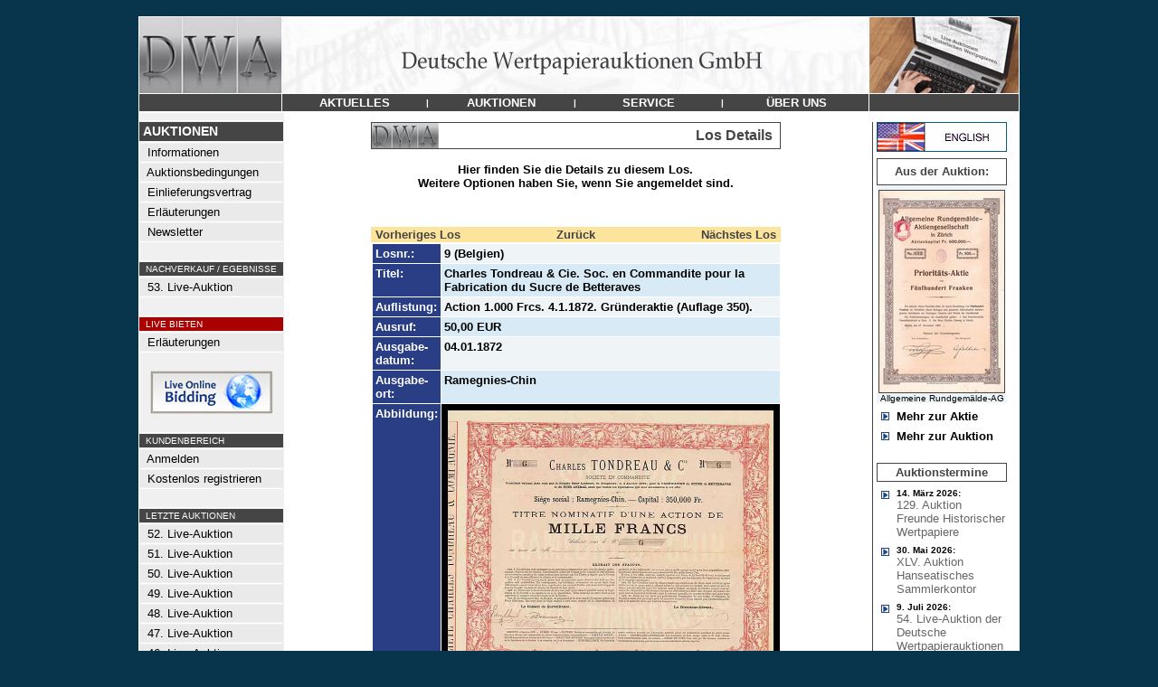

--- FILE ---
content_type: text/html
request_url: https://www.dwalive.de/de/DWA-Auktion-45/?AID=214331&AKTIE=Charles+Tondreau+%26+Cie.+Soc.+en+Commandite+pour+la+Fabrication+du+Sucre+de+Betteraves
body_size: 5015
content:
<html>
<head>
<title>Charles Tondreau &amp; Cie. Soc. en Commandite pour la Fabrication du Sucre de Betteraves - DWA LIVE</title>
<link rel="stylesheet" type="text/css" href="/admin/style.css">
<meta http-equiv="content-type" content="text/html; iso-8859-1">
<meta http-equiv="pragma" content="no-cache">
<meta http-equiv="content-language" content="de">
<meta name="description" content="Deutsche Wertpapierauktion"">
<meta name="keywords" content="Aktie,Namensaktie,Inhaberaktie,Vorzugsaktie,Stammaktie,Priorit�tsaktie,Gr�nderaktie,Interimsaktie,Juxaktie,Rente,Anleihe,Besserungsschein,Obligation,Pfandbrief,Schuldverschreibung,Kux,Gew�hrschein,Anteil,Anteilschein,Schuldschein,Genussschein,Optionsscheine,Katalog,Auktionskatalog,Bewertungskatalog,Historische Wertpapiere,Altpapier,Reichsbank,Reichsbankschatz,Reichsbank-Schatz,Reichsbankhort,Historische Wertpapierb�rse,Alte Aktien,Alte Anleihe,Stadtanleihen,Goldanleihen,Alte Wertpapiere,Wirtschaftsgeschichte,Wertpapier,Aktienantiquariat,Antike Wertpapiere,Antike Aktien,Finanzdokumente,Wirtschaftsdokumente,Nonvaleur,Effecten,Effectenb�rse,Firmenbelege,Firmendokumente,Wirtschaftsdokumente,Altaktien,Altpapier,Losanleihen,Pr�mienanleihen,Logenpapiere,Bonds,shares,warrents,action,confederates,Goldbond,Treasury Note,Debenture,Action de Jouissance,Part de Fondateur,Part B�n�ficiaire,Action Privil�g�e,Azione,ordinary shares,prefered shares">
<meta name="author" content="DWA">
<meta name="publisher" content="Deutsche Wertpapierauktion">
<meta name="audience" content="Alle">
<meta name="page-type" content="Katalog Verzeichnis">
<meta name="page-topic" content="Aktien">
<meta http-equiv="reply-to" content="info@deutsche-wertpapierauktionen.de">
<meta name="creation_date" content="23.01.2026">
<meta name="revisit-after" content="7 days">

</head>
<body topmargin=0 leftmargin=0 bgcolor=#08344c text=#000000 link=#444444 alink=#444444 vlink=#444444><center><br>
<table width="972" border=0 cellspacing=0 cellpadding=0><tr><td bgcolor=#ffffff>
<table width="970" border=0 cellspacing=1 cellpadding=0>
	<tr><td colspan=3><a href="/"><img src="/images/menu/headerDWA.jpg" border=0></a></td></tr>
	<tr>
		<td bgcolor=#454545 valign=top><img src="/images/all_trans.gif" width=157 height=1></td>
		<td bgcolor=#454545 width="648" align=center valign=middle><table border=0 cellspacing=0 cellpadding=0 width="648"><tr>
			<td height=19 bgcolor=#454545 width="25%" align=center><a href="/de/Nachrichten/" onmouseout="parentNode.style.backgroundColor='#454545'" onmouseover="parentNode.style.backgroundColor='#8a3508'" onclick="this.blur();"><font face=Arial color=#ffffff size=2><span class="a1">&nbsp;<b>AKTUELLES</b>&nbsp;</span></font></a></td><td><font face=Arial size=2 color=#FFFFFF><span class="a2"><b>|</td><td height=19 bgcolor=#454545 width="25%" align=center><a href="/" onmouseout="parentNode.style.backgroundColor='#454545'" onmouseover="parentNode.style.backgroundColor='#8a3508'" onclick="this.blur();"><font face=Arial color=#ffffff size=2><span class="a1">&nbsp;<b>AUKTIONEN</b>&nbsp;</span></font></a></td><td><font face=Arial size=2 color=#FFFFFF><span class="a2"><b>|</td><td height=19 bgcolor=#454545 width="25%" align=center><a href="/de/Fragen-Sie-uns/" onmouseout="parentNode.style.backgroundColor='#454545'" onmouseover="parentNode.style.backgroundColor='#8a3508'" onclick="this.blur();"><font face=Arial color=#ffffff size=2><span class="a1">&nbsp;<b>SERVICE</b>&nbsp;</span></font></a></td><td><font face=Arial size=2 color=#FFFFFF><span class="a2"><b>|</td><td height=19 bgcolor=#454545 width="25%" align=center><a href="/de/Kontakt-Impressum/" onmouseout="parentNode.style.backgroundColor='#454545'" onmouseover="parentNode.style.backgroundColor='#8a3508'" onclick="this.blur();"><font face=Arial color=#ffffff size=2><span class="a1">&nbsp;<b>&#220;BER&nbsp;UNS</b>&nbsp;</span></font></a></td>

		</tr></table></td>
		<td bgcolor=#454545 valign=top><img src="/images/all_trans.gif" width=165 height=1></td>
	</tr>

<tr><td colspan=3 bgcolor=#ffffff>

<table width="970" border=0 cellpadding=0 cellspacing=0>
	<tr>
	   <td><img src="/images/all_trans.gif" width=160 height=1></td>
	   <td><img src="/images/all_trans.gif" width="636" height=1></td>
	   <td><img src="/images/all_trans.gif" height=1></td>
	   <td><img src="/images/all_trans.gif" width=163 height=1></td>
	</tr>
	<tr>
		<td align=left valign=top bgcolor=#f0f0f0 >
			<!-- MEN� -->
			<table width=157 border=0 cellspacing=0 cellpadding=>
			<tr><td colspan=2><img src="/images/all_trans.gif" width=116 height=5></td><td><img src="/images/all_trans.gif" width=8 height=1></td></tr>
			<tr><td colspan=3 align=left><img src="/images/menu/balken.gif" width=157 height=1></td></tr>
			<tr><td colspan=3 align=left bgcolor=#454545><img src="/images/all_trans.gif" width=1 height=2><br><font face=Arial size=2 color=#FFFFFF><B><span class="a0">&nbsp;AUKTIONEN</B></font><br><img src="/images/all_trans.gif" width=1 height=2></td></tr>
			<tr><td colspan=3 align=left><img src="/images/menu/balken.gif" width=157 height=1></td></tr>
			<tr><td valign=middle bgcolor=#EAEAEA colspan=3 align=left><img src="/images/all_trans.gif" width=1 height=1><br><a onmouseover="parentNode.style.backgroundColor='#CCDEEA'" onmouseout="parentNode.style.backgroundColor='#EAEAEA'" href="/"><font face=Arial size=2 color=#000000><span class="a1">&nbsp;&nbsp;Informationen</a><br><img src="/images/all_trans.gif" width=1 height=1></font></td></tr><tr><td colspan=3><img src="/images/menu/balken.gif" border=0 width=157 height=1></td></tr><tr><td valign=middle bgcolor=#EAEAEA colspan=3 align=left><img src="/images/all_trans.gif" width=1 height=1><br><a onmouseover="parentNode.style.backgroundColor='#CCDEEA'" onmouseout="parentNode.style.backgroundColor='#EAEAEA'" href="/de/Auktionsbedingungen/"><font face=Arial size=2 color=#000000><span class="a1">&nbsp;&nbsp;Auktionsbedingungen</a><br><img src="/images/all_trans.gif" width=1 height=1></font></td></tr><tr><td colspan=3><img src="/images/menu/balken.gif" border=0 width=157 height=1></td></tr><tr><td valign=middle bgcolor=#EAEAEA colspan=3 align=left><img src="/images/all_trans.gif" width=1 height=1><br><a onmouseover="parentNode.style.backgroundColor='#CCDEEA'" onmouseout="parentNode.style.backgroundColor='#EAEAEA'" href="/de/Einlieferungsvertrag/"><font face=Arial size=2 color=#000000><span class="a1">&nbsp;&nbsp;Einlieferungsvertrag</a><br><img src="/images/all_trans.gif" width=1 height=1></font></td></tr><tr><td colspan=3><img src="/images/menu/balken.gif" border=0 width=157 height=1></td></tr><tr><td valign=middle bgcolor=#EAEAEA colspan=3 align=left><img src="/images/all_trans.gif" width=1 height=1><br><a onmouseover="parentNode.style.backgroundColor='#CCDEEA'" onmouseout="parentNode.style.backgroundColor='#EAEAEA'" href="/de/Erlaeuterungen/"><font face=Arial size=2 color=#000000><span class="a1">&nbsp;&nbsp;Erl�uterungen</a><br><img src="/images/all_trans.gif" width=1 height=1></font></td></tr><tr><td colspan=3><img src="/images/menu/balken.gif" border=0 width=157 height=1></td></tr><tr><td valign=middle bgcolor=#EAEAEA colspan=3 align=left><img src="/images/all_trans.gif" width=1 height=1><br><a onmouseover="parentNode.style.backgroundColor='#CCDEEA'" onmouseout="parentNode.style.backgroundColor='#EAEAEA'" href="/de/Newsletter/"><font face=Arial size=2 color=#000000><span class="a1">&nbsp;&nbsp;Newsletter</a><br><img src="/images/all_trans.gif" width=1 height=1></font></td></tr><tr><td colspan=3><img src="/images/menu/balken.gif" border=0 width=157 height=1></td></tr><tr><td colspan=3 align=left><br><img src="/images/menu/balken.gif" width=157 height=1></td></tr><tr><td bgcolor=#454545 colspan=3 align=left><img src="/images/all_trans.gif" width=1 height=1><br><font face=Arial size=2 color=#FFFFFF><small><span class="a2">&nbsp;&nbsp;NACHVERKAUF / EGEBNISSE<br><img src="/images/all_trans.gif" width=1 height=1></font></td></tr><tr><td colspan=3 align=left><img src="/images/menu/balken.gif" width=157 height=1></td></tr><tr><td valign=middle bgcolor=#EAEAEA colspan=3 align=left><img src="/images/all_trans.gif" width=1 height=1><br><a onmouseover="parentNode.style.backgroundColor='#CCDEEA'" onmouseout="parentNode.style.backgroundColor='#EAEAEA'" href="/de/DWA-Auktion-53/"><font face=Arial size=2 color=#000000><span class="a1">&nbsp;&nbsp;53. Live-Auktion</a><br><img src="/images/all_trans.gif" width=1 height=1></font></td></tr><tr><td colspan=3><img src="/images/menu/balken.gif" border=0 width=157 height=1></td></tr><tr><td colspan=3 align=left><br><img src="/images/menu/balken.gif" width=157 height=1></td></tr><tr><td bgcolor=#aa0000 colspan=3 align=left><img src="/images/all_trans.gif" width=1 height=1><br><font face=Arial size=2 color=#FFFFFF><small><span class="a2">&nbsp;&nbsp;LIVE BIETEN<br><img src="/images/all_trans.gif" width=1 height=1></font></td></tr><tr><td colspan=3 align=left><img src="/images/menu/balken.gif" width=157 height=1></td></tr><tr><td valign=middle bgcolor=#EAEAEA colspan=3 align=left><img src="/images/all_trans.gif" width=1 height=1><br><a onmouseover="parentNode.style.backgroundColor='#CCDEEA'" onmouseout="parentNode.style.backgroundColor='#EAEAEA'" href="/de/LiveBieten/"><font face=Arial size=2 color=#000000><span class="a1">&nbsp;&nbsp;Erl�uterungen</a><br><img src="/images/all_trans.gif" width=1 height=1></font></td></tr><tr><td colspan=3><img src="/images/menu/balken.gif" border=0 width=157 height=1></td></tr><tr><td colspan=3 align=center><br><a href="https://connect.invaluable.com/dwa" target="_blank"><img src="/images/live-online-biding.jpg" border=0></a></td></tr><tr><td colspan=3 align=left><br><img src="/images/menu/balken.gif" width=157 height=1></td></tr><tr><td bgcolor=#454545 colspan=3 align=left><img src="/images/all_trans.gif" width=1 height=1><br><font face=Arial size=2 color=#FFFFFF><small><span class="a2">&nbsp;&nbsp;KUNDENBEREICH<br><img src="/images/all_trans.gif" width=1 height=1></font></td></tr><tr><td colspan=3 align=left><img src="/images/menu/balken.gif" width=157 height=1></td></tr><tr><td valign=middle bgcolor=#EAEAEA colspan=3 align=left><img src="/images/all_trans.gif" width=1 height=1><br><a onmouseover="parentNode.style.backgroundColor='#CCDEEA'" onmouseout="parentNode.style.backgroundColor='#EAEAEA'" href="/de/Kundenbereich/"><font face=Arial size=2 color=#000000><span class="a1">&nbsp;&nbsp;Anmelden</a><br><img src="/images/all_trans.gif" width=1 height=1></font></td></tr><tr><td colspan=3><img src="/images/menu/balken.gif" border=0 width=157 height=1></td></tr><tr><td valign=middle bgcolor=#EAEAEA colspan=3 align=left><img src="/images/all_trans.gif" width=1 height=1><br><a onmouseover="parentNode.style.backgroundColor='#CCDEEA'" onmouseout="parentNode.style.backgroundColor='#EAEAEA'" href="/de/Registrieren/"><font face=Arial size=2 color=#000000><span class="a1">&nbsp;&nbsp;Kostenlos registrieren</a><br><img src="/images/all_trans.gif" width=1 height=1></font></td></tr><tr><td colspan=3><img src="/images/menu/balken.gif" border=0 width=157 height=1></td></tr><tr><td colspan=3 align=left><br><img src="/images/menu/balken.gif" width=157 height=1></td></tr><tr><td bgcolor=#454545 colspan=3 align=left><img src="/images/all_trans.gif" width=1 height=1><br><font face=Arial size=2 color=#FFFFFF><small><span class="a2">&nbsp;&nbsp;LETZTE AUKTIONEN<br><img src="/images/all_trans.gif" width=1 height=1></font></td></tr><tr><td colspan=3 align=left><img src="/images/menu/balken.gif" width=157 height=1></td></tr><tr><td valign=middle bgcolor=#EAEAEA colspan=3 align=left><img src="/images/all_trans.gif" width=1 height=1><br><a onmouseover="parentNode.style.backgroundColor='#CCDEEA'" onmouseout="parentNode.style.backgroundColor='#EAEAEA'" href="/de/DWA-Auktion-52/"><font face=Arial size=2 color=#000000><span class="a1">&nbsp;&nbsp;52. Live-Auktion</a><br><img src="/images/all_trans.gif" width=1 height=1></font></td></tr><tr><td colspan=3><img src="/images/menu/balken.gif" border=0 width=157 height=1></td></tr><tr><td valign=middle bgcolor=#EAEAEA colspan=3 align=left><img src="/images/all_trans.gif" width=1 height=1><br><a onmouseover="parentNode.style.backgroundColor='#CCDEEA'" onmouseout="parentNode.style.backgroundColor='#EAEAEA'" href="/de/DWA-Auktion-51/"><font face=Arial size=2 color=#000000><span class="a1">&nbsp;&nbsp;51. Live-Auktion</a><br><img src="/images/all_trans.gif" width=1 height=1></font></td></tr><tr><td colspan=3><img src="/images/menu/balken.gif" border=0 width=157 height=1></td></tr><tr><td valign=middle bgcolor=#EAEAEA colspan=3 align=left><img src="/images/all_trans.gif" width=1 height=1><br><a onmouseover="parentNode.style.backgroundColor='#CCDEEA'" onmouseout="parentNode.style.backgroundColor='#EAEAEA'" href="/de/DWA-Auktion-50/"><font face=Arial size=2 color=#000000><span class="a1">&nbsp;&nbsp;50. Live-Auktion</a><br><img src="/images/all_trans.gif" width=1 height=1></font></td></tr><tr><td colspan=3><img src="/images/menu/balken.gif" border=0 width=157 height=1></td></tr><tr><td valign=middle bgcolor=#EAEAEA colspan=3 align=left><img src="/images/all_trans.gif" width=1 height=1><br><a onmouseover="parentNode.style.backgroundColor='#CCDEEA'" onmouseout="parentNode.style.backgroundColor='#EAEAEA'" href="/de/DWA-Auktion-49/"><font face=Arial size=2 color=#000000><span class="a1">&nbsp;&nbsp;49. Live-Auktion</a><br><img src="/images/all_trans.gif" width=1 height=1></font></td></tr><tr><td colspan=3><img src="/images/menu/balken.gif" border=0 width=157 height=1></td></tr><tr><td valign=middle bgcolor=#EAEAEA colspan=3 align=left><img src="/images/all_trans.gif" width=1 height=1><br><a onmouseover="parentNode.style.backgroundColor='#CCDEEA'" onmouseout="parentNode.style.backgroundColor='#EAEAEA'" href="/de/DWA-Auktion-48/"><font face=Arial size=2 color=#000000><span class="a1">&nbsp;&nbsp;48. Live-Auktion</a><br><img src="/images/all_trans.gif" width=1 height=1></font></td></tr><tr><td colspan=3><img src="/images/menu/balken.gif" border=0 width=157 height=1></td></tr><tr><td valign=middle bgcolor=#EAEAEA colspan=3 align=left><img src="/images/all_trans.gif" width=1 height=1><br><a onmouseover="parentNode.style.backgroundColor='#CCDEEA'" onmouseout="parentNode.style.backgroundColor='#EAEAEA'" href="/de/DWA-Auktion-47/"><font face=Arial size=2 color=#000000><span class="a1">&nbsp;&nbsp;47. Live-Auktion</a><br><img src="/images/all_trans.gif" width=1 height=1></font></td></tr><tr><td colspan=3><img src="/images/menu/balken.gif" border=0 width=157 height=1></td></tr><tr><td valign=middle bgcolor=#EAEAEA colspan=3 align=left><img src="/images/all_trans.gif" width=1 height=1><br><a onmouseover="parentNode.style.backgroundColor='#CCDEEA'" onmouseout="parentNode.style.backgroundColor='#EAEAEA'" href="/de/DWA-Auktion-46/"><font face=Arial size=2 color=#000000><span class="a1">&nbsp;&nbsp;46. Live-Auktion</a><br><img src="/images/all_trans.gif" width=1 height=1></font></td></tr><tr><td colspan=3><img src="/images/menu/balken.gif" border=0 width=157 height=1></td></tr><tr><td valign=middle bgcolor=#fce49c colspan=3 align=left><img src="/images/all_trans.gif" width=1 height=1><br><a  href="/de/DWA-Auktion-45/"><font face=Arial size=2 color=#000000><span class="a1">&nbsp;&nbsp;<b>45. Live-Auktion</a><br><img src="/images/all_trans.gif" width=1 height=1></font></td></tr><tr><td colspan=3><img src="/images/menu/balken.gif" border=0 width=157 height=1></td></tr><tr><td valign=middle bgcolor=#EAEAEA colspan=3 align=left><img src="/images/all_trans.gif" width=1 height=1><br><a onmouseover="parentNode.style.backgroundColor='#CCDEEA'" onmouseout="parentNode.style.backgroundColor='#EAEAEA'" href="/de/DWA-Auktion-44/"><font face=Arial size=2 color=#000000><span class="a1">&nbsp;&nbsp;44. Live-Auktion</a><br><img src="/images/all_trans.gif" width=1 height=1></font></td></tr><tr><td colspan=3><img src="/images/menu/balken.gif" border=0 width=157 height=1></td></tr><tr><td valign=middle bgcolor=#EAEAEA colspan=3 align=left><img src="/images/all_trans.gif" width=1 height=1><br><a onmouseover="parentNode.style.backgroundColor='#CCDEEA'" onmouseout="parentNode.style.backgroundColor='#EAEAEA'" href="/de/DWA-Auktion-43/"><font face=Arial size=2 color=#000000><span class="a1">&nbsp;&nbsp;43. Live-Auktion</a><br><img src="/images/all_trans.gif" width=1 height=1></font></td></tr><tr><td colspan=3><img src="/images/menu/balken.gif" border=0 width=157 height=1></td></tr><tr><td valign=middle bgcolor=#EAEAEA colspan=3 align=left><img src="/images/all_trans.gif" width=1 height=1><br><a onmouseover="parentNode.style.backgroundColor='#CCDEEA'" onmouseout="parentNode.style.backgroundColor='#EAEAEA'" href="/de/DWA-Auktion-42/"><font face=Arial size=2 color=#000000><span class="a1">&nbsp;&nbsp;42. Live-Auktion</a><br><img src="/images/all_trans.gif" width=1 height=1></font></td></tr><tr><td colspan=3><img src="/images/menu/balken.gif" border=0 width=157 height=1></td></tr><tr><td valign=middle bgcolor=#EAEAEA colspan=3 align=left><img src="/images/all_trans.gif" width=1 height=1><br><a onmouseover="parentNode.style.backgroundColor='#CCDEEA'" onmouseout="parentNode.style.backgroundColor='#EAEAEA'" href="/de/DWA-Auktion-41/"><font face=Arial size=2 color=#000000><span class="a1">&nbsp;&nbsp;41. Live-Auktion</a><br><img src="/images/all_trans.gif" width=1 height=1></font></td></tr><tr><td colspan=3><img src="/images/menu/balken.gif" border=0 width=157 height=1></td></tr><tr><td valign=middle bgcolor=#EAEAEA colspan=3 align=left><img src="/images/all_trans.gif" width=1 height=1><br><a onmouseover="parentNode.style.backgroundColor='#CCDEEA'" onmouseout="parentNode.style.backgroundColor='#EAEAEA'" href="/de/DWA-Auktion-40/"><font face=Arial size=2 color=#000000><span class="a1">&nbsp;&nbsp;40. Live-Auktion</a><br><img src="/images/all_trans.gif" width=1 height=1></font></td></tr><tr><td colspan=3><img src="/images/menu/balken.gif" border=0 width=157 height=1></td></tr><tr><td valign=middle bgcolor=#EAEAEA colspan=3 align=left><img src="/images/all_trans.gif" width=1 height=1><br><a onmouseover="parentNode.style.backgroundColor='#CCDEEA'" onmouseout="parentNode.style.backgroundColor='#EAEAEA'" href="/de/DWA-Auktion-39/"><font face=Arial size=2 color=#000000><span class="a1">&nbsp;&nbsp;39. Live-Auktion</a><br><img src="/images/all_trans.gif" width=1 height=1></font></td></tr><tr><td colspan=3><img src="/images/menu/balken.gif" border=0 width=157 height=1></td></tr><tr><td valign=middle bgcolor=#EAEAEA colspan=3 align=left><img src="/images/all_trans.gif" width=1 height=1><br><a onmouseover="parentNode.style.backgroundColor='#CCDEEA'" onmouseout="parentNode.style.backgroundColor='#EAEAEA'" href="/de/DWA-Auktion-38/"><font face=Arial size=2 color=#000000><span class="a1">&nbsp;&nbsp;38. Live-Auktion</a><br><img src="/images/all_trans.gif" width=1 height=1></font></td></tr><tr><td colspan=3><img src="/images/menu/balken.gif" border=0 width=157 height=1></td></tr><tr><td valign=middle bgcolor=#EAEAEA colspan=3 align=left><img src="/images/all_trans.gif" width=1 height=1><br><a onmouseover="parentNode.style.backgroundColor='#CCDEEA'" onmouseout="parentNode.style.backgroundColor='#EAEAEA'" href="/de/DWA-Auktion-37/"><font face=Arial size=2 color=#000000><span class="a1">&nbsp;&nbsp;37. Live-Auktion</a><br><img src="/images/all_trans.gif" width=1 height=1></font></td></tr><tr><td colspan=3><img src="/images/menu/balken.gif" border=0 width=157 height=1></td></tr><tr><td valign=middle bgcolor=#EAEAEA colspan=3 align=left><img src="/images/all_trans.gif" width=1 height=1><br><a onmouseover="parentNode.style.backgroundColor='#CCDEEA'" onmouseout="parentNode.style.backgroundColor='#EAEAEA'" href="/de/DWA-Auktion-36/"><font face=Arial size=2 color=#000000><span class="a1">&nbsp;&nbsp;36. Live-Auktion</a><br><img src="/images/all_trans.gif" width=1 height=1></font></td></tr><tr><td colspan=3><img src="/images/menu/balken.gif" border=0 width=157 height=1></td></tr><tr><td valign=middle bgcolor=#EAEAEA colspan=3 align=left><img src="/images/all_trans.gif" width=1 height=1><br><a onmouseover="parentNode.style.backgroundColor='#CCDEEA'" onmouseout="parentNode.style.backgroundColor='#EAEAEA'" href="/de/DWA-Auktion-35/"><font face=Arial size=2 color=#000000><span class="a1">&nbsp;&nbsp;35. Live-Auktion</a><br><img src="/images/all_trans.gif" width=1 height=1></font></td></tr><tr><td colspan=3><img src="/images/menu/balken.gif" border=0 width=157 height=1></td></tr><tr><td valign=middle bgcolor=#EAEAEA colspan=3 align=left><img src="/images/all_trans.gif" width=1 height=1><br><a onmouseover="parentNode.style.backgroundColor='#CCDEEA'" onmouseout="parentNode.style.backgroundColor='#EAEAEA'" href="/de/DWA-Auktion-34/"><font face=Arial size=2 color=#000000><span class="a1">&nbsp;&nbsp;34. Live-Auktion</a><br><img src="/images/all_trans.gif" width=1 height=1></font></td></tr><tr><td colspan=3><img src="/images/menu/balken.gif" border=0 width=157 height=1></td></tr><tr><td valign=middle bgcolor=#EAEAEA colspan=3 align=left><img src="/images/all_trans.gif" width=1 height=1><br><a onmouseover="parentNode.style.backgroundColor='#CCDEEA'" onmouseout="parentNode.style.backgroundColor='#EAEAEA'" href="/de/DWA-Auktion-33/"><font face=Arial size=2 color=#000000><span class="a1">&nbsp;&nbsp;33. Live-Auktion</a><br><img src="/images/all_trans.gif" width=1 height=1></font></td></tr><tr><td colspan=3><img src="/images/menu/balken.gif" border=0 width=157 height=1></td></tr><tr><td valign=middle bgcolor=#EAEAEA colspan=3 align=left><img src="/images/all_trans.gif" width=1 height=1><br><a onmouseover="parentNode.style.backgroundColor='#CCDEEA'" onmouseout="parentNode.style.backgroundColor='#EAEAEA'" href="/de/DWA-Auktion-32/"><font face=Arial size=2 color=#000000><span class="a1">&nbsp;&nbsp;32. Live-Auktion</a><br><img src="/images/all_trans.gif" width=1 height=1></font></td></tr><tr><td colspan=3><img src="/images/menu/balken.gif" border=0 width=157 height=1></td></tr><tr><td valign=middle bgcolor=#EAEAEA colspan=3 align=left><img src="/images/all_trans.gif" width=1 height=1><br><a onmouseover="parentNode.style.backgroundColor='#CCDEEA'" onmouseout="parentNode.style.backgroundColor='#EAEAEA'" href="/de/DWA-Auktion-31/"><font face=Arial size=2 color=#000000><span class="a1">&nbsp;&nbsp;31. Live-Auktion</a><br><img src="/images/all_trans.gif" width=1 height=1></font></td></tr><tr><td colspan=3><img src="/images/menu/balken.gif" border=0 width=157 height=1></td></tr><tr><td valign=middle bgcolor=#EAEAEA colspan=3 align=left><img src="/images/all_trans.gif" width=1 height=1><br><a onmouseover="parentNode.style.backgroundColor='#CCDEEA'" onmouseout="parentNode.style.backgroundColor='#EAEAEA'" href="/de/DWA-Auktion-30/"><font face=Arial size=2 color=#000000><span class="a1">&nbsp;&nbsp;30. Live-Auktion</a><br><img src="/images/all_trans.gif" width=1 height=1></font></td></tr><tr><td colspan=3><img src="/images/menu/balken.gif" border=0 width=157 height=1></td></tr><tr><td valign=middle bgcolor=#EAEAEA colspan=3 align=left><img src="/images/all_trans.gif" width=1 height=1><br><a onmouseover="parentNode.style.backgroundColor='#CCDEEA'" onmouseout="parentNode.style.backgroundColor='#EAEAEA'" href="/de/DWA-Auktion-29/"><font face=Arial size=2 color=#000000><span class="a1">&nbsp;&nbsp;29. Live-Auktion</a><br><img src="/images/all_trans.gif" width=1 height=1></font></td></tr><tr><td colspan=3><img src="/images/menu/balken.gif" border=0 width=157 height=1></td></tr><tr><td valign=middle bgcolor=#EAEAEA colspan=3 align=left><img src="/images/all_trans.gif" width=1 height=1><br><a onmouseover="parentNode.style.backgroundColor='#CCDEEA'" onmouseout="parentNode.style.backgroundColor='#EAEAEA'" href="/de/DWA-Auktion-28/"><font face=Arial size=2 color=#000000><span class="a1">&nbsp;&nbsp;28. Live-Auktion</a><br><img src="/images/all_trans.gif" width=1 height=1></font></td></tr><tr><td colspan=3><img src="/images/menu/balken.gif" border=0 width=157 height=1></td></tr><tr><td valign=middle bgcolor=#EAEAEA colspan=3 align=left><img src="/images/all_trans.gif" width=1 height=1><br><a onmouseover="parentNode.style.backgroundColor='#CCDEEA'" onmouseout="parentNode.style.backgroundColor='#EAEAEA'" href="/de/DWA-Auktion-27/"><font face=Arial size=2 color=#000000><span class="a1">&nbsp;&nbsp;27. Live-Auktion</a><br><img src="/images/all_trans.gif" width=1 height=1></font></td></tr><tr><td colspan=3><img src="/images/menu/balken.gif" border=0 width=157 height=1></td></tr><tr><td valign=middle bgcolor=#EAEAEA colspan=3 align=left><img src="/images/all_trans.gif" width=1 height=1><br><a onmouseover="parentNode.style.backgroundColor='#CCDEEA'" onmouseout="parentNode.style.backgroundColor='#EAEAEA'" href="/de/DWA-Auktion-26/"><font face=Arial size=2 color=#000000><span class="a1">&nbsp;&nbsp;26. Live-Auktion</a><br><img src="/images/all_trans.gif" width=1 height=1></font></td></tr><tr><td colspan=3><img src="/images/menu/balken.gif" border=0 width=157 height=1></td></tr><tr><td valign=middle bgcolor=#EAEAEA colspan=3 align=left><img src="/images/all_trans.gif" width=1 height=1><br><a onmouseover="parentNode.style.backgroundColor='#CCDEEA'" onmouseout="parentNode.style.backgroundColor='#EAEAEA'" href="/de/DWA-Auktion-25/"><font face=Arial size=2 color=#000000><span class="a1">&nbsp;&nbsp;25. Live-Auktion</a><br><img src="/images/all_trans.gif" width=1 height=1></font></td></tr><tr><td colspan=3><img src="/images/menu/balken.gif" border=0 width=157 height=1></td></tr><tr><td valign=middle bgcolor=#EAEAEA colspan=3 align=left><img src="/images/all_trans.gif" width=1 height=1><br><a onmouseover="parentNode.style.backgroundColor='#CCDEEA'" onmouseout="parentNode.style.backgroundColor='#EAEAEA'" href="/de/DWA-Auktion-24/"><font face=Arial size=2 color=#000000><span class="a1">&nbsp;&nbsp;24. Live-Auktion</a><br><img src="/images/all_trans.gif" width=1 height=1></font></td></tr><tr><td colspan=3><img src="/images/menu/balken.gif" border=0 width=157 height=1></td></tr><tr><td valign=middle bgcolor=#EAEAEA colspan=3 align=left><img src="/images/all_trans.gif" width=1 height=1><br><a onmouseover="parentNode.style.backgroundColor='#CCDEEA'" onmouseout="parentNode.style.backgroundColor='#EAEAEA'" href="/de/DWA-Auktion-23/"><font face=Arial size=2 color=#000000><span class="a1">&nbsp;&nbsp;23. Live-Auktion</a><br><img src="/images/all_trans.gif" width=1 height=1></font></td></tr><tr><td colspan=3><img src="/images/menu/balken.gif" border=0 width=157 height=1></td></tr><tr><td valign=middle bgcolor=#EAEAEA colspan=3 align=left><img src="/images/all_trans.gif" width=1 height=1><br><a onmouseover="parentNode.style.backgroundColor='#CCDEEA'" onmouseout="parentNode.style.backgroundColor='#EAEAEA'" href="/de/DWA-Auktion-22/"><font face=Arial size=2 color=#000000><span class="a1">&nbsp;&nbsp;22. Live-Auktion</a><br><img src="/images/all_trans.gif" width=1 height=1></font></td></tr><tr><td colspan=3><img src="/images/menu/balken.gif" border=0 width=157 height=1></td></tr><tr><td valign=middle bgcolor=#EAEAEA colspan=3 align=left><img src="/images/all_trans.gif" width=1 height=1><br><a onmouseover="parentNode.style.backgroundColor='#CCDEEA'" onmouseout="parentNode.style.backgroundColor='#EAEAEA'" href="/de/DWA-Auktion-21/"><font face=Arial size=2 color=#000000><span class="a1">&nbsp;&nbsp;21. Live-Auktion</a><br><img src="/images/all_trans.gif" width=1 height=1></font></td></tr><tr><td colspan=3><img src="/images/menu/balken.gif" border=0 width=157 height=1></td></tr><tr><td valign=middle bgcolor=#EAEAEA colspan=3 align=left><img src="/images/all_trans.gif" width=1 height=1><br><a onmouseover="parentNode.style.backgroundColor='#CCDEEA'" onmouseout="parentNode.style.backgroundColor='#EAEAEA'" href="/de/DWA-Auktion-20/"><font face=Arial size=2 color=#000000><span class="a1">&nbsp;&nbsp;20. Live-Auktion</a><br><img src="/images/all_trans.gif" width=1 height=1></font></td></tr><tr><td colspan=3><img src="/images/menu/balken.gif" border=0 width=157 height=1></td></tr><tr><td valign=middle bgcolor=#EAEAEA colspan=3 align=left><img src="/images/all_trans.gif" width=1 height=1><br><a onmouseover="parentNode.style.backgroundColor='#CCDEEA'" onmouseout="parentNode.style.backgroundColor='#EAEAEA'" href="/de/DWA-Auktion-19/"><font face=Arial size=2 color=#000000><span class="a1">&nbsp;&nbsp;19. Live-Auktion</a><br><img src="/images/all_trans.gif" width=1 height=1></font></td></tr><tr><td colspan=3><img src="/images/menu/balken.gif" border=0 width=157 height=1></td></tr><tr><td valign=middle bgcolor=#EAEAEA colspan=3 align=left><img src="/images/all_trans.gif" width=1 height=1><br><a onmouseover="parentNode.style.backgroundColor='#CCDEEA'" onmouseout="parentNode.style.backgroundColor='#EAEAEA'" href="/de/DWA-Auktion-18/"><font face=Arial size=2 color=#000000><span class="a1">&nbsp;&nbsp;18. Live-Auktion</a><br><img src="/images/all_trans.gif" width=1 height=1></font></td></tr><tr><td colspan=3><img src="/images/menu/balken.gif" border=0 width=157 height=1></td></tr><tr><td valign=middle bgcolor=#EAEAEA colspan=3 align=left><img src="/images/all_trans.gif" width=1 height=1><br><a onmouseover="parentNode.style.backgroundColor='#CCDEEA'" onmouseout="parentNode.style.backgroundColor='#EAEAEA'" href="/de/DWA-Auktion-17/"><font face=Arial size=2 color=#000000><span class="a1">&nbsp;&nbsp;17. Live-Auktion</a><br><img src="/images/all_trans.gif" width=1 height=1></font></td></tr><tr><td colspan=3><img src="/images/menu/balken.gif" border=0 width=157 height=1></td></tr><tr><td valign=middle bgcolor=#EAEAEA colspan=3 align=left><img src="/images/all_trans.gif" width=1 height=1><br><a onmouseover="parentNode.style.backgroundColor='#CCDEEA'" onmouseout="parentNode.style.backgroundColor='#EAEAEA'" href="/de/DWA-Auktion-16/"><font face=Arial size=2 color=#000000><span class="a1">&nbsp;&nbsp;16. Live-Auktion</a><br><img src="/images/all_trans.gif" width=1 height=1></font></td></tr><tr><td colspan=3><img src="/images/menu/balken.gif" border=0 width=157 height=1></td></tr><tr><td valign=middle bgcolor=#EAEAEA colspan=3 align=left><img src="/images/all_trans.gif" width=1 height=1><br><a onmouseover="parentNode.style.backgroundColor='#CCDEEA'" onmouseout="parentNode.style.backgroundColor='#EAEAEA'" href="/de/DWA-Auktion-15/"><font face=Arial size=2 color=#000000><span class="a1">&nbsp;&nbsp;15. Live-Auktion</a><br><img src="/images/all_trans.gif" width=1 height=1></font></td></tr><tr><td colspan=3><img src="/images/menu/balken.gif" border=0 width=157 height=1></td></tr><tr><td valign=middle bgcolor=#EAEAEA colspan=3 align=left><img src="/images/all_trans.gif" width=1 height=1><br><a onmouseover="parentNode.style.backgroundColor='#CCDEEA'" onmouseout="parentNode.style.backgroundColor='#EAEAEA'" href="/de/DWA-Auktion-14/"><font face=Arial size=2 color=#000000><span class="a1">&nbsp;&nbsp;14. Live-Auktion</a><br><img src="/images/all_trans.gif" width=1 height=1></font></td></tr><tr><td colspan=3><img src="/images/menu/balken.gif" border=0 width=157 height=1></td></tr><tr><td valign=middle bgcolor=#EAEAEA colspan=3 align=left><img src="/images/all_trans.gif" width=1 height=1><br><a onmouseover="parentNode.style.backgroundColor='#CCDEEA'" onmouseout="parentNode.style.backgroundColor='#EAEAEA'" href="/de/DWA-Auktion-13/"><font face=Arial size=2 color=#000000><span class="a1">&nbsp;&nbsp;13. Live-Auktion</a><br><img src="/images/all_trans.gif" width=1 height=1></font></td></tr><tr><td colspan=3><img src="/images/menu/balken.gif" border=0 width=157 height=1></td></tr><tr><td valign=middle bgcolor=#EAEAEA colspan=3 align=left><img src="/images/all_trans.gif" width=1 height=1><br><a onmouseover="parentNode.style.backgroundColor='#CCDEEA'" onmouseout="parentNode.style.backgroundColor='#EAEAEA'" href="/de/DWA-Auktion-12/"><font face=Arial size=2 color=#000000><span class="a1">&nbsp;&nbsp;12. Live-Auktion</a><br><img src="/images/all_trans.gif" width=1 height=1></font></td></tr><tr><td colspan=3><img src="/images/menu/balken.gif" border=0 width=157 height=1></td></tr><tr><td valign=middle bgcolor=#EAEAEA colspan=3 align=left><img src="/images/all_trans.gif" width=1 height=1><br><a onmouseover="parentNode.style.backgroundColor='#CCDEEA'" onmouseout="parentNode.style.backgroundColor='#EAEAEA'" href="/de/DWA-Auktion-11/"><font face=Arial size=2 color=#000000><span class="a1">&nbsp;&nbsp;11. Live-Auktion</a><br><img src="/images/all_trans.gif" width=1 height=1></font></td></tr><tr><td colspan=3><img src="/images/menu/balken.gif" border=0 width=157 height=1></td></tr><tr><td valign=middle bgcolor=#EAEAEA colspan=3 align=left><img src="/images/all_trans.gif" width=1 height=1><br><a onmouseover="parentNode.style.backgroundColor='#CCDEEA'" onmouseout="parentNode.style.backgroundColor='#EAEAEA'" href="/de/DWA-Auktion-10/"><font face=Arial size=2 color=#000000><span class="a1">&nbsp;&nbsp;10. Live-Auktion</a><br><img src="/images/all_trans.gif" width=1 height=1></font></td></tr><tr><td colspan=3><img src="/images/menu/balken.gif" border=0 width=157 height=1></td></tr><tr><td valign=middle bgcolor=#EAEAEA colspan=3 align=left><img src="/images/all_trans.gif" width=1 height=1><br><a onmouseover="parentNode.style.backgroundColor='#CCDEEA'" onmouseout="parentNode.style.backgroundColor='#EAEAEA'" href="/de/DWA-Auktion-9/"><font face=Arial size=2 color=#000000><span class="a1">&nbsp;&nbsp;9. Live-Auktion</a><br><img src="/images/all_trans.gif" width=1 height=1></font></td></tr><tr><td colspan=3><img src="/images/menu/balken.gif" border=0 width=157 height=1></td></tr><tr><td valign=middle bgcolor=#EAEAEA colspan=3 align=left><img src="/images/all_trans.gif" width=1 height=1><br><a onmouseover="parentNode.style.backgroundColor='#CCDEEA'" onmouseout="parentNode.style.backgroundColor='#EAEAEA'" href="/de/DWA-Auktion-8/"><font face=Arial size=2 color=#000000><span class="a1">&nbsp;&nbsp;8. Live-Auktion</a><br><img src="/images/all_trans.gif" width=1 height=1></font></td></tr><tr><td colspan=3><img src="/images/menu/balken.gif" border=0 width=157 height=1></td></tr><tr><td valign=middle bgcolor=#EAEAEA colspan=3 align=left><img src="/images/all_trans.gif" width=1 height=1><br><a onmouseover="parentNode.style.backgroundColor='#CCDEEA'" onmouseout="parentNode.style.backgroundColor='#EAEAEA'" href="/de/DWA-Auktion-7/"><font face=Arial size=2 color=#000000><span class="a1">&nbsp;&nbsp;7. Live-Auktion</a><br><img src="/images/all_trans.gif" width=1 height=1></font></td></tr><tr><td colspan=3><img src="/images/menu/balken.gif" border=0 width=157 height=1></td></tr><tr><td valign=middle bgcolor=#EAEAEA colspan=3 align=left><img src="/images/all_trans.gif" width=1 height=1><br><a onmouseover="parentNode.style.backgroundColor='#CCDEEA'" onmouseout="parentNode.style.backgroundColor='#EAEAEA'" href="/de/DWA-Auktion-6/"><font face=Arial size=2 color=#000000><span class="a1">&nbsp;&nbsp;6. Live-Auktion</a><br><img src="/images/all_trans.gif" width=1 height=1></font></td></tr><tr><td colspan=3><img src="/images/menu/balken.gif" border=0 width=157 height=1></td></tr><tr><td valign=middle bgcolor=#EAEAEA colspan=3 align=left><img src="/images/all_trans.gif" width=1 height=1><br><a onmouseover="parentNode.style.backgroundColor='#CCDEEA'" onmouseout="parentNode.style.backgroundColor='#EAEAEA'" href="/de/DWA-Auktion-5/"><font face=Arial size=2 color=#000000><span class="a1">&nbsp;&nbsp;5. Live-Auktion</a><br><img src="/images/all_trans.gif" width=1 height=1></font></td></tr><tr><td colspan=3><img src="/images/menu/balken.gif" border=0 width=157 height=1></td></tr><tr><td valign=middle bgcolor=#EAEAEA colspan=3 align=left><img src="/images/all_trans.gif" width=1 height=1><br><a onmouseover="parentNode.style.backgroundColor='#CCDEEA'" onmouseout="parentNode.style.backgroundColor='#EAEAEA'" href="/de/DWA-Auktion-4/"><font face=Arial size=2 color=#000000><span class="a1">&nbsp;&nbsp;4. Live-Auktion</a><br><img src="/images/all_trans.gif" width=1 height=1></font></td></tr><tr><td colspan=3><img src="/images/menu/balken.gif" border=0 width=157 height=1></td></tr><tr><td valign=middle bgcolor=#EAEAEA colspan=3 align=left><img src="/images/all_trans.gif" width=1 height=1><br><a onmouseover="parentNode.style.backgroundColor='#CCDEEA'" onmouseout="parentNode.style.backgroundColor='#EAEAEA'" href="/de/DWA-Auktion-3/"><font face=Arial size=2 color=#000000><span class="a1">&nbsp;&nbsp;3. Live-Auktion</a><br><img src="/images/all_trans.gif" width=1 height=1></font></td></tr><tr><td colspan=3><img src="/images/menu/balken.gif" border=0 width=157 height=1></td></tr><tr><td valign=middle bgcolor=#EAEAEA colspan=3 align=left><img src="/images/all_trans.gif" width=1 height=1><br><a onmouseover="parentNode.style.backgroundColor='#CCDEEA'" onmouseout="parentNode.style.backgroundColor='#EAEAEA'" href="/de/DWA-Auktion-2/"><font face=Arial size=2 color=#000000><span class="a1">&nbsp;&nbsp;2. Live-Auktion</a><br><img src="/images/all_trans.gif" width=1 height=1></font></td></tr><tr><td colspan=3><img src="/images/menu/balken.gif" border=0 width=157 height=1></td></tr><tr><td valign=middle bgcolor=#EAEAEA colspan=3 align=left><img src="/images/all_trans.gif" width=1 height=1><br><a onmouseover="parentNode.style.backgroundColor='#CCDEEA'" onmouseout="parentNode.style.backgroundColor='#EAEAEA'" href="/de/DWA-Auktion-1/"><font face=Arial size=2 color=#000000><span class="a1">&nbsp;&nbsp;1. Live-Auktion</a><br><img src="/images/all_trans.gif" width=1 height=1></font></td></tr><tr><td colspan=3><img src="/images/menu/balken.gif" border=0 width=157 height=1></td></tr>
			<tr><td colspan=3><img src=	"/images/all_trans.gif" border=0 width=1 height=22></td></tr>
			</table>
		</td>
		<td align=center valign=top width="100%"><table width="450" cellspacing=0 cellpadding=0 border=0><tr><td align=center>
<img src="/images/all_trans.gif" width=1 height=10><br>
<TABLE CELLSPACING=0 CELLPADDING=0 WIDTH="100%" BORDER=0><tr><td bgcolor=#454545><TABLE border=0 CELLSPACING=1 CELLPADDING=0 WIDTH="100%"><tr><td bgcolor=#FFFFFF><TABLE CELLSPACING=0 CELLPADDING=0 border=0 WIDTH="100%"><tr><td><img src="/images/menu/motiv_top.gif"></td><td align=right><font face=Arial size=3 color=#454545><b><nobr>Los Details&nbsp;&nbsp;</b></td></tr></table></td></tr></table></td></tr></table>
<TABLE CELLSPACING=0 CELLPADDING=0 WIDTH="90%" BORDER=0>

<tr><td align=center>
<font face=Arial size=2 color=#000000><br><b>Hier finden Sie die Details zu diesem Los.<br>Weitere Optionen haben Sie, wenn Sie angemeldet sind.</b></font>
<font face=Arial size=3 color=#07415F></font>
<br>
<font face=arial size=3 color=#293E84><br><img src="/images/all_trans.gif" width=450 height=5><br><br><TABLE CELLSPACING=0 CELLPADDING=1 WIDTH="440" BORDER=0><tr><td bgcolor=#fce49c width=33% align=left><font face=Arial size=2>&nbsp;<a href="/de/DWA-Auktion-45/?AID=214332&AKTIE=Algemeene+Bouw%2D+%26+Houthandelem+N%2EV%2E"><b>Vorheriges Los</b></a></font></td><td bgcolor=#fce49c width=33% align=center><font face=Arial size=2><a href="/de/DWA-Auktion-45/"><b>Zur�ck</b></a></font></td><td bgcolor=#fce49c width=33% align=right><font face=Arial size=2><a href="/de/DWA-Auktion-45/?AID=214307&AKTIE=Comptoir+d%27Achat+et+de+Vente+de+la+Mutuelle+des+Anciens+Freres+d%27Armes"><b>N�chstes Los</b></a>&nbsp;</font></td></tr><tr><td colspan=3><TABLE CELLSPACING=1 CELLPADDING=3 WIDTH="100%" BORDER=0><tr><td width=80 bgcolor=#293E84 align=left valign=top><font face=Arial size=2 color=#FFFFFF><b>Losnr.:</b></font></td><td bgcolor=#EFF4F7 valign=top><font face=Arial size=2><b>9 (Belgien)</b></font></td></tr><tr><td width=80 bgcolor=#293E84 align=left valign=top><font face=Arial size=2 color=#FFFFFF><b>Titel:</b></font></td><td bgcolor=#D7EAF5 valign=top><font face=Arial size=2><b>Charles Tondreau &amp; Cie. Soc. en Commandite pour la Fabrication du Sucre de Betteraves</b></font></td></tr><tr><td width=80 bgcolor=#293E84 align=left valign=top><font face=Arial size=2 color=#FFFFFF><b>Auflistung:</b></font></td><td bgcolor=#EFF4F7 valign=top><font face=Arial size=2><b>Action 1.000 Frcs. 4.1.1872. Gr&#252;nderaktie (Auflage 350).</b></font></td></tr><tr><td width=80 bgcolor=#293E84 align=left valign=top><font face=Arial size=2 color=#FFFFFF><b>Ausruf:</b></font></td><td bgcolor=#D7EAF5 valign=top><font face=Arial size=2><b>50,00 EUR</b></font></td></tr><tr><td width=80 bgcolor=#293E84 align=left valign=top><font face=Arial size=2 color=#FFFFFF><b>Ausgabe-<br>datum:</b></font></td><td bgcolor=#EFF4F7 valign=top><font face=Arial size=2><b>04.01.1872</b></font></td></tr><tr><td width=80 bgcolor=#293E84 align=left valign=top><font face=Arial size=2 color=#FFFFFF><b>Ausgabe-<br>ort:</b></font></td><td bgcolor=#D7EAF5 valign=top><font face=Arial size=2><b>Ramegnies-Chin</b></font></td></tr><tr><td width=80 bgcolor=#293E84 align=left valign=top><font face=Arial size=2 color=#FFFFFF><b>Abbildung:</b></font></td><td width=360 align=center bgcolor=#000000 valign=top><img width=360 src="/!AktienGross/6/218866.jpg" ALT="Charles Tondreau &amp; Cie. Soc. en Commandite pour la Fabrication du Sucre de Betteraves" HSPACE=4 VSPACE=4></td></tr><tr><td width=80 bgcolor=#293E84 align=left valign=top><font face=Arial size=2 color=#FFFFFF><b>St�cknr.:</b></font></td><td bgcolor=#D7EAF5 valign=top><font face=Arial size=2><b>15</b></font></td></tr><tr><td width=80 bgcolor=#293E84 align=left valign=top><font face=Arial size=2 color=#FFFFFF><b>Info:</b></font></td><td bgcolor=#EFF4F7 valign=top><font face=Arial size=2>Gegr&#252;ndet 1872 zum Betrieb einer R&#252;benzuckerfabrik in der Stadt Tournai in der Provinz Hainaut an der Grenze zu Frankreich.</font></td></tr><tr><td width=80 bgcolor=#293E84 align=left valign=top><font face=Arial size=2 color=#FFFFFF><b>Besonder-heiten:</b></font></td><td bgcolor=#D7EAF5 valign=top><font face=Arial size=2><b>H&#252;bsche Umrahmung im Stil eines barocken Bilderrahmens.</b></font></td></tr><tr><td width=80 bgcolor=#293E84 align=left valign=top><font face=Arial size=2 color=#FFFFFF><b>Verf�gbar:</b></font></td><td bgcolor=#EFF4F7 valign=top><font face=Arial size=2><b>Mit anh. Kupons. Unten kleine Einrisse.</b></font></td></tr><tr><td width=80 bgcolor=#293E84 align=left valign=top><font face=Arial size=2 color=#FFFFFF><b>Erhaltung:</b></font></td><td bgcolor=#D7EAF5 valign=top><font face=Arial size=2><b>VF</b></font></td></tr><tr><td width=80 bgcolor=#293E84 align=left valign=top><font face=Arial size=2 color=#FFFFFF><b>Zuschlag:</b></font></td><td bgcolor=#EFF4F7 valign=top><font face=Arial size=2><b>offen</b></font></td></tr></TABLE></td></tr><tr><td bgcolor=#fce49c width=33% align=left><font face=Arial size=2>&nbsp;<a href="/de/DWA-Auktion-45/?AID=214332&AKTIE=Algemeene+Bouw%2D+%26+Houthandelem+N%2EV%2E"><b>Vorheriges Los</b></a></font></td><td bgcolor=#fce49c width=33% align=center><font face=Arial size=2><a href="/de/DWA-Auktion-45/"><b>Zur�ck</b></a></font></td><td bgcolor=#fce49c width=33% align=right><font face=Arial size=2><a href="/de/DWA-Auktion-45/?AID=214307&AKTIE=Comptoir+d%27Achat+et+de+Vente+de+la+Mutuelle+des+Anciens+Freres+d%27Armes"><b>N�chstes Los</b></a>&nbsp;</font></td></tr></TABLE><br><font face=Arial size=1><center>Alle Wertpapiere stammen aus unserer Bilddatenbank. Es kann deshalb vorkommen, dass bei Abbildungen auf Archivmaterial zur�ckgegriffen wird. Die St�ckenummer des abgebildeten Wertpapiers kann also von der Nummer des zu versteigernden Wertpapiers abweichen.</center></font></td></tr></table><br>&nbsp;
		</td></tr>
		
		</table>
		</td><td><img src="/images/all_trans.gif" width=1 height=1></td>
		<td valign=top width=163 align=center>
			<img src="/images/all_trans.gif" width=1 height=6"><br>
			<table cellspacing=0 cellpadding=0 border=0>
			<tr>
			<td bgcolor=#454545 valign=top><img src="/images/menu/weiss.gif" width=1 height=4></td>
			<td width=148 align=center>	
				<table width=148 cellspacing=1 cellpadding=3 border=0>

					<tr><td colspan=2 valign=top><a href="/en/"><img src="/images/flag_ENGLISH.jpg"border=0></td></tr>


					<tr><td colspan=2 valign=top>
					<TABLE CELLSPACING=0 CELLPADDING=0 WIDTH="100%" BORDER=0><tr><td bgcolor=#454545><TABLE border=0 CELLSPACING=1 CELLPADDING=2 WIDTH="100%" height=30><tr><td bgcolor=#FFFFFF align=center><font face=Arial size=2 color=#454545><b><nobr>Aus der Auktion:</b></td></tr></table></td></tr>
					<tr><td bgcolor=#eef4f7 align=center><img src="/images/all_trans.gif" width=1 height=5></td></tr>
					<tr><td align=center><a href="/de/DWA-Auktion-53/?AID=233888&AKTIE=Allgemeine+Rundgem%E4lde%2DAG"><img src="/!AktienKlein/9/150139.jpg" ALT="Allgemeine Rundgem�lde-AG" border=1 width=138><br></a></td></tr>
					<tr><td bgcolor=#eef4f7 valign=top align=center><a href="/de/DWA-Auktion-53/?AID=233888&AKTIE=Allgemeine+Rundgem%E4lde%2DAG">
					<font face=Arial size=1 color=#000000>Allgemeine Rundgem�lde-AG</a></td></tr>
					
					</table>
					</td></tr>

					<tr><td valign=top><img src="/images/all_mehr3.gif" border=0></td>
					<td valign=top><a href="/de/DWA-Auktion-53/?AID=233888&AKTIE=Allgemeine+Rundgem%E4lde%2DAG">
					<font face=Arial size=2 color=#000000><b>Mehr zur Aktie</b></a></td></tr>

					<tr><td valign=top><img src="/images/all_mehr3.gif" border=0></td>
					<td valign=top><a href="/">
					<font face=Arial size=2 color=#000000><b>Mehr zur Auktion</b></a></td></tr>



					<tr><td colspan=2 valign=top><font face=Arial size=3 color=#000000><b><span class="a1">
					<br>
					<TABLE CELLSPACING=0 CELLPADDING=0 WIDTH="100%" BORDER=0><tr><td bgcolor=#454545><TABLE border=0 CELLSPACING=1 CELLPADDING=2 WIDTH="100%"><tr><td bgcolor=#FFFFFF align=center><font face=Arial size=2 color=#454545><b><nobr>Auktionstermine</b></td></tr></table></td></tr></table>
					</td></tr>

<tr><td valign=top><img src="/images/all_mehr3.gif" border=0></td><td valign=top><font face=Arial size=1 color=#000000><b><span class="a2">14. M�rz 2026:</b><BR><a href="http://www.fhw-online.de" target="_blank"><font size=2 color=#666666><span class="a1">129. Auktion  Freunde Historischer Wertpapiere</a></td></tr><tr><td valign=top><img src="/images/all_mehr3.gif" border=0></td><td valign=top><font face=Arial size=1 color=#000000><b><span class="a2">30. Mai 2026:</b><BR><a href="http://www.historische-wertpapiere.de" target="_blank"><font size=2 color=#666666><span class="a1">XLV. Auktion Hanseatisches Sammlerkontor</a></td></tr><tr><td valign=top><img src="/images/all_mehr3.gif" border=0></td><td valign=top><font face=Arial size=1 color=#000000><b><span class="a2">9. Juli 2026:</b><BR><a href="https://www.dwalive.de" target="_blank"><font size=2 color=#666666><span class="a1">54. Live-Auktion der Deutsche Wertpapierauktionen GmbH </a></td></tr><tr><td valign=top><img src="/images/all_mehr3.gif" border=0></td><td valign=top><font face=Arial size=1 color=#000000><b><span class="a2">26. September 2026:</b><BR><a href="http://www.fhw-online.de" target="_blank"><font size=2 color=#666666><span class="a1">130. Auktion  Freunde Historischer Wertpapiere</a></td></tr><tr><td valign=top><img src="/images/all_mehr3.gif" border=0></td><td valign=top><font face=Arial size=1 color=#000000><b><span class="a2">5. November 2026:</b><BR><a href="https://www.dwalive.de" target="_blank"><font size=2 color=#666666><span class="a1">55. Live-Auktion der Deutsche Wertpapierauktionen GmbH </a></td></tr>
	
	
	
					<tr><td colspan=2 valign=top><font face=Arial size=3 color=#000000><b><span class="a1">
					<br>
					<TABLE CELLSPACING=0 CELLPADDING=0 WIDTH="100%" BORDER=0><tr><td bgcolor=#454545><TABLE border=0 CELLSPACING=1 CELLPADDING=2 WIDTH="100%"><tr><td bgcolor=#FFFFFF align=center><font face=Arial size=2 color=#454545><b><nobr>Letzte Meldungen:</b></td></tr></table></td></tr></table>
					</td></tr>

<tr><td valign=top><img src="/images/all_mehr3.gif" border=0></td><td valign=top><font face=Arial size=1 color=#000000><b><span class="a2">16. Januar 2026:</b><BR><a href="/de/Nachrichten/?ID=591&TITLE=53%2E+DWA+LIVE+Auktion%96Der+Nachverkauf+l%E4uft"><font size=2 color=#666666><span class="a1">53. DWA LIVE Auktion&#8211;Der Nachverkauf l&#228;uft</a></td></tr><tr><td valign=top><img src="/images/all_mehr3.gif" border=0></td><td valign=top><font face=Arial size=1 color=#000000><b><span class="a2">9. Januar 2026:</b><BR><a href="/de/Nachrichten/?ID=589&TITLE=53%2E+DWA+Live%2DAuktion%96nur+noch+7+Tage+bis+zur+Auktion%21"><font size=2 color=#666666><span class="a1">53. DWA Live-Auktion&#8211;nur noch 7 Tage bis zur Auktion!</a></td></tr><tr><td valign=top><img src="/images/all_mehr3.gif" border=0></td><td valign=top><font face=Arial size=1 color=#000000><b><span class="a2">10. Dezember 2025:</b><BR><a href="/de/Nachrichten/?ID=587&TITLE=53%2E+DWA+Live%2DAuktion+jetzt+online%21+"><font size=2 color=#666666><span class="a1">53. DWA Live-Auktion jetzt online! </a></td></tr><tr><td valign=top><img src="/images/all_mehr3.gif" border=0></td><td valign=top><font face=Arial size=1 color=#000000><b><span class="a2">7. November 2025:</b><BR><a href="/de/Nachrichten/?ID=585&TITLE=52%2E+DWA+LIVE+Auktion%96Der+Nachverkauf+l%E4uft"><font size=2 color=#666666><span class="a1">52. DWA LIVE Auktion&#8211;Der Nachverkauf l&#228;uft</a></td></tr><tr><td valign=top><img src="/images/all_mehr3.gif" border=0></td><td valign=top><font face=Arial size=1 color=#000000><b><span class="a2">30. Oktober 2025:</b><BR><a href="/de/Nachrichten/?ID=583&TITLE=52%2E+DWA+Live%2DAuktion%96nur+noch+7+Tage+bis+zur+Auktion%21"><font size=2 color=#666666><span class="a1">52. DWA Live-Auktion&#8211;nur noch 7 Tage bis zur Auktion!</a></td></tr>
					</table>
			</td></tr></table>
		</td>
		<td><img src="/images/all_trans.gif" width=2 height=1></td>
	</tr>

</table></td></tr></table></td></tr></table>
<font face=Arial,Helvetica size=1 color=#ffffff><br>&copy 2026 Deutsche Wertpapierauktionen GmbH - All rights reserved - <a href="/de/Kontakt-Impressum/"><font color=#fce49c>Impressum</font></a> | <a href="/de/Datenschutz/"><font color=#fce49c>Datenschutz</font></a> - T: +49 (0)5331 / 9755 21 - F: +49 (0)5331 / 9755 55 - E: <a href="mailto:info@deutsche-wertpapierauktionen.de"><font color=#fce49c>info@deutsche-wertpapierauktionen.de</font></a><br>&nbsp;</font>

<script type="text/javascript">
var gaJsHost = (("https:" == document.location.protocol) ? "https://ssl." : "http://www.");
document.write(unescape("%3Cscript src='" + gaJsHost + "google-analytics.com/ga.js' type='text/javascript'%3E%3C/script%3E"));
</script>
<script type="text/javascript">
try {
var pageTracker = _gat._getTracker("UA-9113232-1");
pageTracker._trackPageview();
} catch(err) {}</script>
</center>	
</body>
</html>
